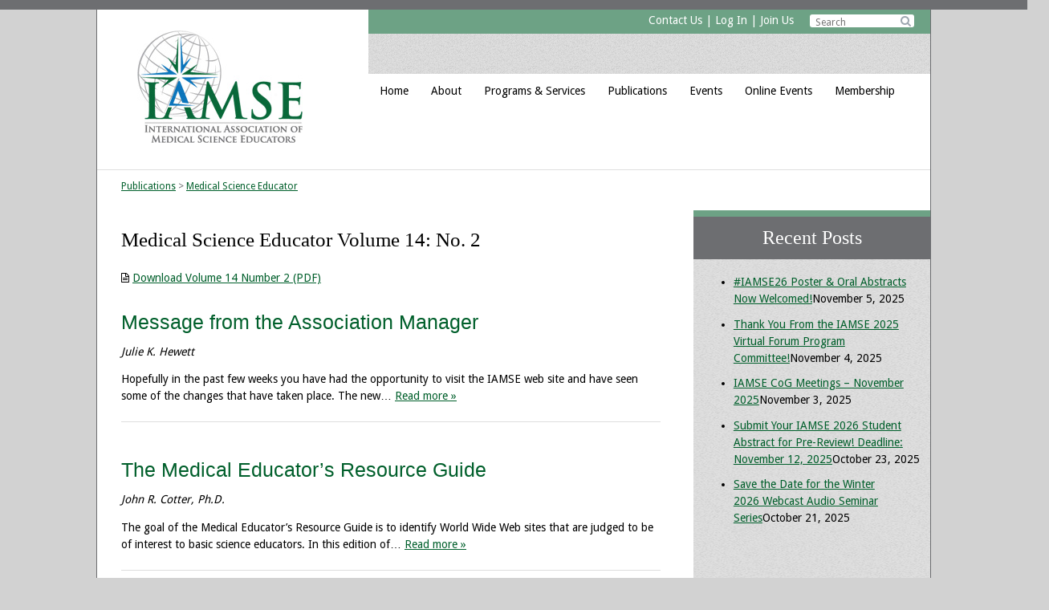

--- FILE ---
content_type: text/html; charset=UTF-8
request_url: https://www.iamse.org/volume/volume-14-no-2/
body_size: 17748
content:

<!doctype html>

<!--[if lt IE 7]><html lang="en-US" class="no-js lt-ie9 lt-ie8 lt-ie7"><![endif]-->
<!--[if (IE 7)&!(IEMobile)]><html lang="en-US" class="no-js lt-ie9 lt-ie8"><![endif]-->
<!--[if (IE 8)&!(IEMobile)]><html lang="en-US" class="no-js lt-ie9"><![endif]-->
<!--[if gt IE 8]><!--> <html lang="en-US" class="no-js"><!--<![endif]-->

	<head>
		<meta charset="utf-8">

				<meta http-equiv="X-UA-Compatible" content="IE=edge">

		

				<meta name="HandheldFriendly" content="True">
		<meta name="MobileOptimized" content="320">
		<meta name="viewport" content="width=device-width, initial-scale=1"/>

				<link rel="apple-touch-icon" href="https://www.iamse.org/wp-content/themes/IAMSE/library/images/apple-touch-icon.png">
		<link rel="icon" href="https://www.iamse.org/wp-content/themes/IAMSE/favicon.png">
		<!--[if IE]>
			<link rel="shortcut icon" href="https://www.iamse.org/wp-content/themes/IAMSE/favicon.ico">
		<![endif]-->
				<meta name="msapplication-TileColor" content="#f01d4f">
		<meta name="msapplication-TileImage" content="https://www.iamse.org/wp-content/themes/IAMSE/library/images/win8-tile-icon.png">
            <meta name="theme-color" content="#121212">

		<link rel="pingback" href="https://www.iamse.org/xmlrpc.php">

				<meta name='robots' content='index, follow, max-image-preview:large, max-snippet:-1, max-video-preview:-1' />
	<style>img:is([sizes="auto" i], [sizes^="auto," i]) { contain-intrinsic-size: 3000px 1500px }</style>
	
	<!-- This site is optimized with the Yoast SEO plugin v26.3 - https://yoast.com/wordpress/plugins/seo/ -->
	<title>Volume 14: No. 2 Archives - International Association of Medical Science Educators - IAMSE</title>
	<link rel="canonical" href="https://www.iamse.org/volume/volume-14-no-2/" />
	<meta property="og:locale" content="en_US" />
	<meta property="og:type" content="article" />
	<meta property="og:title" content="Volume 14: No. 2 Archives - International Association of Medical Science Educators - IAMSE" />
	<meta property="og:url" content="https://www.iamse.org/volume/volume-14-no-2/" />
	<meta property="og:site_name" content="International Association of Medical Science Educators - IAMSE" />
	<meta name="twitter:card" content="summary_large_image" />
	<script type="application/ld+json" class="yoast-schema-graph">{"@context":"https://schema.org","@graph":[{"@type":"CollectionPage","@id":"https://www.iamse.org/volume/volume-14-no-2/","url":"https://www.iamse.org/volume/volume-14-no-2/","name":"Volume 14: No. 2 Archives - International Association of Medical Science Educators - IAMSE","isPartOf":{"@id":"https://www.iamse.org/#website"},"breadcrumb":{"@id":"https://www.iamse.org/volume/volume-14-no-2/#breadcrumb"},"inLanguage":"en-US"},{"@type":"BreadcrumbList","@id":"https://www.iamse.org/volume/volume-14-no-2/#breadcrumb","itemListElement":[{"@type":"ListItem","position":1,"name":"Home","item":"https://www.iamse.org/"},{"@type":"ListItem","position":2,"name":"Volume 14: No. 2"}]},{"@type":"WebSite","@id":"https://www.iamse.org/#website","url":"https://www.iamse.org/","name":"International Association of Medical Science Educators - IAMSE","description":"","potentialAction":[{"@type":"SearchAction","target":{"@type":"EntryPoint","urlTemplate":"https://www.iamse.org/?s={search_term_string}"},"query-input":{"@type":"PropertyValueSpecification","valueRequired":true,"valueName":"search_term_string"}}],"inLanguage":"en-US"}]}</script>
	<!-- / Yoast SEO plugin. -->


<link rel='dns-prefetch' href='//secure.gravatar.com' />
<link rel='dns-prefetch' href='//stats.wp.com' />
<link rel='dns-prefetch' href='//fonts.googleapis.com' />
<link rel='dns-prefetch' href='//netdna.bootstrapcdn.com' />
<link rel='dns-prefetch' href='//v0.wordpress.com' />
<link rel="alternate" type="application/rss+xml" title="International Association of Medical Science Educators - IAMSE &raquo; Feed" href="https://www.iamse.org/feed/" />
<link rel="alternate" type="text/calendar" title="International Association of Medical Science Educators - IAMSE &raquo; iCal Feed" href="https://www.iamse.org/events/?ical=1" />
<link rel="alternate" type="application/rss+xml" title="International Association of Medical Science Educators - IAMSE &raquo; Volume 14: No. 2 Volume and Number Feed" href="https://www.iamse.org/volume/volume-14-no-2/feed/" />
		<!-- This site uses the Google Analytics by ExactMetrics plugin v8.9.0 - Using Analytics tracking - https://www.exactmetrics.com/ -->
							<script src="//www.googletagmanager.com/gtag/js?id=G-JRDYN2D4NT"  data-cfasync="false" data-wpfc-render="false" type="text/javascript" async></script>
			<script data-cfasync="false" data-wpfc-render="false" type="text/javascript">
				var em_version = '8.9.0';
				var em_track_user = true;
				var em_no_track_reason = '';
								var ExactMetricsDefaultLocations = {"page_location":"https:\/\/www.iamse.org\/volume\/volume-14-no-2\/"};
								if ( typeof ExactMetricsPrivacyGuardFilter === 'function' ) {
					var ExactMetricsLocations = (typeof ExactMetricsExcludeQuery === 'object') ? ExactMetricsPrivacyGuardFilter( ExactMetricsExcludeQuery ) : ExactMetricsPrivacyGuardFilter( ExactMetricsDefaultLocations );
				} else {
					var ExactMetricsLocations = (typeof ExactMetricsExcludeQuery === 'object') ? ExactMetricsExcludeQuery : ExactMetricsDefaultLocations;
				}

								var disableStrs = [
										'ga-disable-G-JRDYN2D4NT',
									];

				/* Function to detect opted out users */
				function __gtagTrackerIsOptedOut() {
					for (var index = 0; index < disableStrs.length; index++) {
						if (document.cookie.indexOf(disableStrs[index] + '=true') > -1) {
							return true;
						}
					}

					return false;
				}

				/* Disable tracking if the opt-out cookie exists. */
				if (__gtagTrackerIsOptedOut()) {
					for (var index = 0; index < disableStrs.length; index++) {
						window[disableStrs[index]] = true;
					}
				}

				/* Opt-out function */
				function __gtagTrackerOptout() {
					for (var index = 0; index < disableStrs.length; index++) {
						document.cookie = disableStrs[index] + '=true; expires=Thu, 31 Dec 2099 23:59:59 UTC; path=/';
						window[disableStrs[index]] = true;
					}
				}

				if ('undefined' === typeof gaOptout) {
					function gaOptout() {
						__gtagTrackerOptout();
					}
				}
								window.dataLayer = window.dataLayer || [];

				window.ExactMetricsDualTracker = {
					helpers: {},
					trackers: {},
				};
				if (em_track_user) {
					function __gtagDataLayer() {
						dataLayer.push(arguments);
					}

					function __gtagTracker(type, name, parameters) {
						if (!parameters) {
							parameters = {};
						}

						if (parameters.send_to) {
							__gtagDataLayer.apply(null, arguments);
							return;
						}

						if (type === 'event') {
														parameters.send_to = exactmetrics_frontend.v4_id;
							var hookName = name;
							if (typeof parameters['event_category'] !== 'undefined') {
								hookName = parameters['event_category'] + ':' + name;
							}

							if (typeof ExactMetricsDualTracker.trackers[hookName] !== 'undefined') {
								ExactMetricsDualTracker.trackers[hookName](parameters);
							} else {
								__gtagDataLayer('event', name, parameters);
							}
							
						} else {
							__gtagDataLayer.apply(null, arguments);
						}
					}

					__gtagTracker('js', new Date());
					__gtagTracker('set', {
						'developer_id.dNDMyYj': true,
											});
					if ( ExactMetricsLocations.page_location ) {
						__gtagTracker('set', ExactMetricsLocations);
					}
										__gtagTracker('config', 'G-JRDYN2D4NT', {"forceSSL":"true"} );
										window.gtag = __gtagTracker;										(function () {
						/* https://developers.google.com/analytics/devguides/collection/analyticsjs/ */
						/* ga and __gaTracker compatibility shim. */
						var noopfn = function () {
							return null;
						};
						var newtracker = function () {
							return new Tracker();
						};
						var Tracker = function () {
							return null;
						};
						var p = Tracker.prototype;
						p.get = noopfn;
						p.set = noopfn;
						p.send = function () {
							var args = Array.prototype.slice.call(arguments);
							args.unshift('send');
							__gaTracker.apply(null, args);
						};
						var __gaTracker = function () {
							var len = arguments.length;
							if (len === 0) {
								return;
							}
							var f = arguments[len - 1];
							if (typeof f !== 'object' || f === null || typeof f.hitCallback !== 'function') {
								if ('send' === arguments[0]) {
									var hitConverted, hitObject = false, action;
									if ('event' === arguments[1]) {
										if ('undefined' !== typeof arguments[3]) {
											hitObject = {
												'eventAction': arguments[3],
												'eventCategory': arguments[2],
												'eventLabel': arguments[4],
												'value': arguments[5] ? arguments[5] : 1,
											}
										}
									}
									if ('pageview' === arguments[1]) {
										if ('undefined' !== typeof arguments[2]) {
											hitObject = {
												'eventAction': 'page_view',
												'page_path': arguments[2],
											}
										}
									}
									if (typeof arguments[2] === 'object') {
										hitObject = arguments[2];
									}
									if (typeof arguments[5] === 'object') {
										Object.assign(hitObject, arguments[5]);
									}
									if ('undefined' !== typeof arguments[1].hitType) {
										hitObject = arguments[1];
										if ('pageview' === hitObject.hitType) {
											hitObject.eventAction = 'page_view';
										}
									}
									if (hitObject) {
										action = 'timing' === arguments[1].hitType ? 'timing_complete' : hitObject.eventAction;
										hitConverted = mapArgs(hitObject);
										__gtagTracker('event', action, hitConverted);
									}
								}
								return;
							}

							function mapArgs(args) {
								var arg, hit = {};
								var gaMap = {
									'eventCategory': 'event_category',
									'eventAction': 'event_action',
									'eventLabel': 'event_label',
									'eventValue': 'event_value',
									'nonInteraction': 'non_interaction',
									'timingCategory': 'event_category',
									'timingVar': 'name',
									'timingValue': 'value',
									'timingLabel': 'event_label',
									'page': 'page_path',
									'location': 'page_location',
									'title': 'page_title',
									'referrer' : 'page_referrer',
								};
								for (arg in args) {
																		if (!(!args.hasOwnProperty(arg) || !gaMap.hasOwnProperty(arg))) {
										hit[gaMap[arg]] = args[arg];
									} else {
										hit[arg] = args[arg];
									}
								}
								return hit;
							}

							try {
								f.hitCallback();
							} catch (ex) {
							}
						};
						__gaTracker.create = newtracker;
						__gaTracker.getByName = newtracker;
						__gaTracker.getAll = function () {
							return [];
						};
						__gaTracker.remove = noopfn;
						__gaTracker.loaded = true;
						window['__gaTracker'] = __gaTracker;
					})();
									} else {
										console.log("");
					(function () {
						function __gtagTracker() {
							return null;
						}

						window['__gtagTracker'] = __gtagTracker;
						window['gtag'] = __gtagTracker;
					})();
									}
			</script>
			
							<!-- / Google Analytics by ExactMetrics -->
		<script type="text/javascript">
/* <![CDATA[ */
window._wpemojiSettings = {"baseUrl":"https:\/\/s.w.org\/images\/core\/emoji\/16.0.1\/72x72\/","ext":".png","svgUrl":"https:\/\/s.w.org\/images\/core\/emoji\/16.0.1\/svg\/","svgExt":".svg","source":{"concatemoji":"https:\/\/www.iamse.org\/wp-includes\/js\/wp-emoji-release.min.js"}};
/*! This file is auto-generated */
!function(s,n){var o,i,e;function c(e){try{var t={supportTests:e,timestamp:(new Date).valueOf()};sessionStorage.setItem(o,JSON.stringify(t))}catch(e){}}function p(e,t,n){e.clearRect(0,0,e.canvas.width,e.canvas.height),e.fillText(t,0,0);var t=new Uint32Array(e.getImageData(0,0,e.canvas.width,e.canvas.height).data),a=(e.clearRect(0,0,e.canvas.width,e.canvas.height),e.fillText(n,0,0),new Uint32Array(e.getImageData(0,0,e.canvas.width,e.canvas.height).data));return t.every(function(e,t){return e===a[t]})}function u(e,t){e.clearRect(0,0,e.canvas.width,e.canvas.height),e.fillText(t,0,0);for(var n=e.getImageData(16,16,1,1),a=0;a<n.data.length;a++)if(0!==n.data[a])return!1;return!0}function f(e,t,n,a){switch(t){case"flag":return n(e,"\ud83c\udff3\ufe0f\u200d\u26a7\ufe0f","\ud83c\udff3\ufe0f\u200b\u26a7\ufe0f")?!1:!n(e,"\ud83c\udde8\ud83c\uddf6","\ud83c\udde8\u200b\ud83c\uddf6")&&!n(e,"\ud83c\udff4\udb40\udc67\udb40\udc62\udb40\udc65\udb40\udc6e\udb40\udc67\udb40\udc7f","\ud83c\udff4\u200b\udb40\udc67\u200b\udb40\udc62\u200b\udb40\udc65\u200b\udb40\udc6e\u200b\udb40\udc67\u200b\udb40\udc7f");case"emoji":return!a(e,"\ud83e\udedf")}return!1}function g(e,t,n,a){var r="undefined"!=typeof WorkerGlobalScope&&self instanceof WorkerGlobalScope?new OffscreenCanvas(300,150):s.createElement("canvas"),o=r.getContext("2d",{willReadFrequently:!0}),i=(o.textBaseline="top",o.font="600 32px Arial",{});return e.forEach(function(e){i[e]=t(o,e,n,a)}),i}function t(e){var t=s.createElement("script");t.src=e,t.defer=!0,s.head.appendChild(t)}"undefined"!=typeof Promise&&(o="wpEmojiSettingsSupports",i=["flag","emoji"],n.supports={everything:!0,everythingExceptFlag:!0},e=new Promise(function(e){s.addEventListener("DOMContentLoaded",e,{once:!0})}),new Promise(function(t){var n=function(){try{var e=JSON.parse(sessionStorage.getItem(o));if("object"==typeof e&&"number"==typeof e.timestamp&&(new Date).valueOf()<e.timestamp+604800&&"object"==typeof e.supportTests)return e.supportTests}catch(e){}return null}();if(!n){if("undefined"!=typeof Worker&&"undefined"!=typeof OffscreenCanvas&&"undefined"!=typeof URL&&URL.createObjectURL&&"undefined"!=typeof Blob)try{var e="postMessage("+g.toString()+"("+[JSON.stringify(i),f.toString(),p.toString(),u.toString()].join(",")+"));",a=new Blob([e],{type:"text/javascript"}),r=new Worker(URL.createObjectURL(a),{name:"wpTestEmojiSupports"});return void(r.onmessage=function(e){c(n=e.data),r.terminate(),t(n)})}catch(e){}c(n=g(i,f,p,u))}t(n)}).then(function(e){for(var t in e)n.supports[t]=e[t],n.supports.everything=n.supports.everything&&n.supports[t],"flag"!==t&&(n.supports.everythingExceptFlag=n.supports.everythingExceptFlag&&n.supports[t]);n.supports.everythingExceptFlag=n.supports.everythingExceptFlag&&!n.supports.flag,n.DOMReady=!1,n.readyCallback=function(){n.DOMReady=!0}}).then(function(){return e}).then(function(){var e;n.supports.everything||(n.readyCallback(),(e=n.source||{}).concatemoji?t(e.concatemoji):e.wpemoji&&e.twemoji&&(t(e.twemoji),t(e.wpemoji)))}))}((window,document),window._wpemojiSettings);
/* ]]> */
</script>
<style id='wp-emoji-styles-inline-css' type='text/css'>

	img.wp-smiley, img.emoji {
		display: inline !important;
		border: none !important;
		box-shadow: none !important;
		height: 1em !important;
		width: 1em !important;
		margin: 0 0.07em !important;
		vertical-align: -0.1em !important;
		background: none !important;
		padding: 0 !important;
	}
</style>
<link rel='stylesheet' id='wp-block-library-css' href='https://www.iamse.org/wp-includes/css/dist/block-library/style.min.css' type='text/css' media='all' />
<style id='classic-theme-styles-inline-css' type='text/css'>
/*! This file is auto-generated */
.wp-block-button__link{color:#fff;background-color:#32373c;border-radius:9999px;box-shadow:none;text-decoration:none;padding:calc(.667em + 2px) calc(1.333em + 2px);font-size:1.125em}.wp-block-file__button{background:#32373c;color:#fff;text-decoration:none}
</style>
<link rel='stylesheet' id='mediaelement-css' href='https://www.iamse.org/wp-includes/js/mediaelement/mediaelementplayer-legacy.min.css' type='text/css' media='all' />
<link rel='stylesheet' id='wp-mediaelement-css' href='https://www.iamse.org/wp-includes/js/mediaelement/wp-mediaelement.min.css' type='text/css' media='all' />
<style id='jetpack-sharing-buttons-style-inline-css' type='text/css'>
.jetpack-sharing-buttons__services-list{display:flex;flex-direction:row;flex-wrap:wrap;gap:0;list-style-type:none;margin:5px;padding:0}.jetpack-sharing-buttons__services-list.has-small-icon-size{font-size:12px}.jetpack-sharing-buttons__services-list.has-normal-icon-size{font-size:16px}.jetpack-sharing-buttons__services-list.has-large-icon-size{font-size:24px}.jetpack-sharing-buttons__services-list.has-huge-icon-size{font-size:36px}@media print{.jetpack-sharing-buttons__services-list{display:none!important}}.editor-styles-wrapper .wp-block-jetpack-sharing-buttons{gap:0;padding-inline-start:0}ul.jetpack-sharing-buttons__services-list.has-background{padding:1.25em 2.375em}
</style>
<style id='global-styles-inline-css' type='text/css'>
:root{--wp--preset--aspect-ratio--square: 1;--wp--preset--aspect-ratio--4-3: 4/3;--wp--preset--aspect-ratio--3-4: 3/4;--wp--preset--aspect-ratio--3-2: 3/2;--wp--preset--aspect-ratio--2-3: 2/3;--wp--preset--aspect-ratio--16-9: 16/9;--wp--preset--aspect-ratio--9-16: 9/16;--wp--preset--color--black: #000000;--wp--preset--color--cyan-bluish-gray: #abb8c3;--wp--preset--color--white: #ffffff;--wp--preset--color--pale-pink: #f78da7;--wp--preset--color--vivid-red: #cf2e2e;--wp--preset--color--luminous-vivid-orange: #ff6900;--wp--preset--color--luminous-vivid-amber: #fcb900;--wp--preset--color--light-green-cyan: #7bdcb5;--wp--preset--color--vivid-green-cyan: #00d084;--wp--preset--color--pale-cyan-blue: #8ed1fc;--wp--preset--color--vivid-cyan-blue: #0693e3;--wp--preset--color--vivid-purple: #9b51e0;--wp--preset--gradient--vivid-cyan-blue-to-vivid-purple: linear-gradient(135deg,rgba(6,147,227,1) 0%,rgb(155,81,224) 100%);--wp--preset--gradient--light-green-cyan-to-vivid-green-cyan: linear-gradient(135deg,rgb(122,220,180) 0%,rgb(0,208,130) 100%);--wp--preset--gradient--luminous-vivid-amber-to-luminous-vivid-orange: linear-gradient(135deg,rgba(252,185,0,1) 0%,rgba(255,105,0,1) 100%);--wp--preset--gradient--luminous-vivid-orange-to-vivid-red: linear-gradient(135deg,rgba(255,105,0,1) 0%,rgb(207,46,46) 100%);--wp--preset--gradient--very-light-gray-to-cyan-bluish-gray: linear-gradient(135deg,rgb(238,238,238) 0%,rgb(169,184,195) 100%);--wp--preset--gradient--cool-to-warm-spectrum: linear-gradient(135deg,rgb(74,234,220) 0%,rgb(151,120,209) 20%,rgb(207,42,186) 40%,rgb(238,44,130) 60%,rgb(251,105,98) 80%,rgb(254,248,76) 100%);--wp--preset--gradient--blush-light-purple: linear-gradient(135deg,rgb(255,206,236) 0%,rgb(152,150,240) 100%);--wp--preset--gradient--blush-bordeaux: linear-gradient(135deg,rgb(254,205,165) 0%,rgb(254,45,45) 50%,rgb(107,0,62) 100%);--wp--preset--gradient--luminous-dusk: linear-gradient(135deg,rgb(255,203,112) 0%,rgb(199,81,192) 50%,rgb(65,88,208) 100%);--wp--preset--gradient--pale-ocean: linear-gradient(135deg,rgb(255,245,203) 0%,rgb(182,227,212) 50%,rgb(51,167,181) 100%);--wp--preset--gradient--electric-grass: linear-gradient(135deg,rgb(202,248,128) 0%,rgb(113,206,126) 100%);--wp--preset--gradient--midnight: linear-gradient(135deg,rgb(2,3,129) 0%,rgb(40,116,252) 100%);--wp--preset--font-size--small: 13px;--wp--preset--font-size--medium: 20px;--wp--preset--font-size--large: 36px;--wp--preset--font-size--x-large: 42px;--wp--preset--spacing--20: 0.44rem;--wp--preset--spacing--30: 0.67rem;--wp--preset--spacing--40: 1rem;--wp--preset--spacing--50: 1.5rem;--wp--preset--spacing--60: 2.25rem;--wp--preset--spacing--70: 3.38rem;--wp--preset--spacing--80: 5.06rem;--wp--preset--shadow--natural: 6px 6px 9px rgba(0, 0, 0, 0.2);--wp--preset--shadow--deep: 12px 12px 50px rgba(0, 0, 0, 0.4);--wp--preset--shadow--sharp: 6px 6px 0px rgba(0, 0, 0, 0.2);--wp--preset--shadow--outlined: 6px 6px 0px -3px rgba(255, 255, 255, 1), 6px 6px rgba(0, 0, 0, 1);--wp--preset--shadow--crisp: 6px 6px 0px rgba(0, 0, 0, 1);}:where(.is-layout-flex){gap: 0.5em;}:where(.is-layout-grid){gap: 0.5em;}body .is-layout-flex{display: flex;}.is-layout-flex{flex-wrap: wrap;align-items: center;}.is-layout-flex > :is(*, div){margin: 0;}body .is-layout-grid{display: grid;}.is-layout-grid > :is(*, div){margin: 0;}:where(.wp-block-columns.is-layout-flex){gap: 2em;}:where(.wp-block-columns.is-layout-grid){gap: 2em;}:where(.wp-block-post-template.is-layout-flex){gap: 1.25em;}:where(.wp-block-post-template.is-layout-grid){gap: 1.25em;}.has-black-color{color: var(--wp--preset--color--black) !important;}.has-cyan-bluish-gray-color{color: var(--wp--preset--color--cyan-bluish-gray) !important;}.has-white-color{color: var(--wp--preset--color--white) !important;}.has-pale-pink-color{color: var(--wp--preset--color--pale-pink) !important;}.has-vivid-red-color{color: var(--wp--preset--color--vivid-red) !important;}.has-luminous-vivid-orange-color{color: var(--wp--preset--color--luminous-vivid-orange) !important;}.has-luminous-vivid-amber-color{color: var(--wp--preset--color--luminous-vivid-amber) !important;}.has-light-green-cyan-color{color: var(--wp--preset--color--light-green-cyan) !important;}.has-vivid-green-cyan-color{color: var(--wp--preset--color--vivid-green-cyan) !important;}.has-pale-cyan-blue-color{color: var(--wp--preset--color--pale-cyan-blue) !important;}.has-vivid-cyan-blue-color{color: var(--wp--preset--color--vivid-cyan-blue) !important;}.has-vivid-purple-color{color: var(--wp--preset--color--vivid-purple) !important;}.has-black-background-color{background-color: var(--wp--preset--color--black) !important;}.has-cyan-bluish-gray-background-color{background-color: var(--wp--preset--color--cyan-bluish-gray) !important;}.has-white-background-color{background-color: var(--wp--preset--color--white) !important;}.has-pale-pink-background-color{background-color: var(--wp--preset--color--pale-pink) !important;}.has-vivid-red-background-color{background-color: var(--wp--preset--color--vivid-red) !important;}.has-luminous-vivid-orange-background-color{background-color: var(--wp--preset--color--luminous-vivid-orange) !important;}.has-luminous-vivid-amber-background-color{background-color: var(--wp--preset--color--luminous-vivid-amber) !important;}.has-light-green-cyan-background-color{background-color: var(--wp--preset--color--light-green-cyan) !important;}.has-vivid-green-cyan-background-color{background-color: var(--wp--preset--color--vivid-green-cyan) !important;}.has-pale-cyan-blue-background-color{background-color: var(--wp--preset--color--pale-cyan-blue) !important;}.has-vivid-cyan-blue-background-color{background-color: var(--wp--preset--color--vivid-cyan-blue) !important;}.has-vivid-purple-background-color{background-color: var(--wp--preset--color--vivid-purple) !important;}.has-black-border-color{border-color: var(--wp--preset--color--black) !important;}.has-cyan-bluish-gray-border-color{border-color: var(--wp--preset--color--cyan-bluish-gray) !important;}.has-white-border-color{border-color: var(--wp--preset--color--white) !important;}.has-pale-pink-border-color{border-color: var(--wp--preset--color--pale-pink) !important;}.has-vivid-red-border-color{border-color: var(--wp--preset--color--vivid-red) !important;}.has-luminous-vivid-orange-border-color{border-color: var(--wp--preset--color--luminous-vivid-orange) !important;}.has-luminous-vivid-amber-border-color{border-color: var(--wp--preset--color--luminous-vivid-amber) !important;}.has-light-green-cyan-border-color{border-color: var(--wp--preset--color--light-green-cyan) !important;}.has-vivid-green-cyan-border-color{border-color: var(--wp--preset--color--vivid-green-cyan) !important;}.has-pale-cyan-blue-border-color{border-color: var(--wp--preset--color--pale-cyan-blue) !important;}.has-vivid-cyan-blue-border-color{border-color: var(--wp--preset--color--vivid-cyan-blue) !important;}.has-vivid-purple-border-color{border-color: var(--wp--preset--color--vivid-purple) !important;}.has-vivid-cyan-blue-to-vivid-purple-gradient-background{background: var(--wp--preset--gradient--vivid-cyan-blue-to-vivid-purple) !important;}.has-light-green-cyan-to-vivid-green-cyan-gradient-background{background: var(--wp--preset--gradient--light-green-cyan-to-vivid-green-cyan) !important;}.has-luminous-vivid-amber-to-luminous-vivid-orange-gradient-background{background: var(--wp--preset--gradient--luminous-vivid-amber-to-luminous-vivid-orange) !important;}.has-luminous-vivid-orange-to-vivid-red-gradient-background{background: var(--wp--preset--gradient--luminous-vivid-orange-to-vivid-red) !important;}.has-very-light-gray-to-cyan-bluish-gray-gradient-background{background: var(--wp--preset--gradient--very-light-gray-to-cyan-bluish-gray) !important;}.has-cool-to-warm-spectrum-gradient-background{background: var(--wp--preset--gradient--cool-to-warm-spectrum) !important;}.has-blush-light-purple-gradient-background{background: var(--wp--preset--gradient--blush-light-purple) !important;}.has-blush-bordeaux-gradient-background{background: var(--wp--preset--gradient--blush-bordeaux) !important;}.has-luminous-dusk-gradient-background{background: var(--wp--preset--gradient--luminous-dusk) !important;}.has-pale-ocean-gradient-background{background: var(--wp--preset--gradient--pale-ocean) !important;}.has-electric-grass-gradient-background{background: var(--wp--preset--gradient--electric-grass) !important;}.has-midnight-gradient-background{background: var(--wp--preset--gradient--midnight) !important;}.has-small-font-size{font-size: var(--wp--preset--font-size--small) !important;}.has-medium-font-size{font-size: var(--wp--preset--font-size--medium) !important;}.has-large-font-size{font-size: var(--wp--preset--font-size--large) !important;}.has-x-large-font-size{font-size: var(--wp--preset--font-size--x-large) !important;}
:where(.wp-block-post-template.is-layout-flex){gap: 1.25em;}:where(.wp-block-post-template.is-layout-grid){gap: 1.25em;}
:where(.wp-block-columns.is-layout-flex){gap: 2em;}:where(.wp-block-columns.is-layout-grid){gap: 2em;}
:root :where(.wp-block-pullquote){font-size: 1.5em;line-height: 1.6;}
</style>
<link rel='stylesheet' id='tribe-events-v2-single-skeleton-css' href='https://www.iamse.org/wp-content/plugins/the-events-calendar/build/css/tribe-events-single-skeleton.css' type='text/css' media='all' />
<link rel='stylesheet' id='tribe-events-v2-single-skeleton-full-css' href='https://www.iamse.org/wp-content/plugins/the-events-calendar/build/css/tribe-events-single-full.css' type='text/css' media='all' />
<link rel='stylesheet' id='tec-events-elementor-widgets-base-styles-css' href='https://www.iamse.org/wp-content/plugins/the-events-calendar/build/css/integrations/plugins/elementor/widgets/widget-base.css' type='text/css' media='all' />
<link rel='stylesheet' id='googleFonts-css' href='http://fonts.googleapis.com/css?family=Droid+Sans%3A400%2C700%2C400italic%2C700italic' type='text/css' media='all' />
<link rel='stylesheet' id='prefix-font-awesome-css' href='//netdna.bootstrapcdn.com/font-awesome/4.0.3/css/font-awesome.min.css' type='text/css' media='all' />
<link rel='stylesheet' id='bones-stylesheet-css' href='https://www.iamse.org/wp-content/themes/IAMSE/library/css/style.css' type='text/css' media='all' />
<!--[if lt IE 9]>
<link rel='stylesheet' id='bones-ie-only-css' href='https://www.iamse.org/wp-content/themes/IAMSE/library/css/ie.css' type='text/css' media='all' />
<![endif]-->
<link rel='stylesheet' id='responsive-nav-css' href='https://www.iamse.org/wp-content/themes/IAMSE/library/css/responsive-nav.css' type='text/css' media='all' />
<script type="text/javascript" src="https://www.iamse.org/wp-content/plugins/google-analytics-dashboard-for-wp/assets/js/frontend-gtag.min.js" id="exactmetrics-frontend-script-js" async="async" data-wp-strategy="async"></script>
<script data-cfasync="false" data-wpfc-render="false" type="text/javascript" id='exactmetrics-frontend-script-js-extra'>/* <![CDATA[ */
var exactmetrics_frontend = {"js_events_tracking":"true","download_extensions":"zip,mp3,mpeg,pdf,docx,pptx,xlsx,rar","inbound_paths":"[{\"path\":\"\\\/go\\\/\",\"label\":\"affiliate\"},{\"path\":\"\\\/recommend\\\/\",\"label\":\"affiliate\"}]","home_url":"https:\/\/www.iamse.org","hash_tracking":"false","v4_id":"G-JRDYN2D4NT"};/* ]]> */
</script>
<script type="text/javascript" src="https://www.iamse.org/wp-content/themes/IAMSE/library/js/libs/modernizr.custom.min.js" id="bones-modernizr-js"></script>
<script type="text/javascript" src="https://www.iamse.org/wp-includes/js/jquery/jquery.min.js" id="jquery-core-js"></script>
<script type="text/javascript" src="https://www.iamse.org/wp-includes/js/jquery/jquery-migrate.min.js" id="jquery-migrate-js"></script>
<script type="text/javascript" src="https://www.iamse.org/wp-content/themes/IAMSE/library/js/min/responsive-nav.min.js" id="responsivenav-js-js"></script>
<link rel="https://api.w.org/" href="https://www.iamse.org/wp-json/" /><meta name="tec-api-version" content="v1"><meta name="tec-api-origin" content="https://www.iamse.org"><link rel="alternate" href="https://www.iamse.org/wp-json/tribe/events/v1/" />	<style>img#wpstats{display:none}</style>
		<meta name="generator" content="Elementor 3.32.5; features: e_font_icon_svg, additional_custom_breakpoints; settings: css_print_method-external, google_font-enabled, font_display-swap">
			<style>
				.e-con.e-parent:nth-of-type(n+4):not(.e-lazyloaded):not(.e-no-lazyload),
				.e-con.e-parent:nth-of-type(n+4):not(.e-lazyloaded):not(.e-no-lazyload) * {
					background-image: none !important;
				}
				@media screen and (max-height: 1024px) {
					.e-con.e-parent:nth-of-type(n+3):not(.e-lazyloaded):not(.e-no-lazyload),
					.e-con.e-parent:nth-of-type(n+3):not(.e-lazyloaded):not(.e-no-lazyload) * {
						background-image: none !important;
					}
				}
				@media screen and (max-height: 640px) {
					.e-con.e-parent:nth-of-type(n+2):not(.e-lazyloaded):not(.e-no-lazyload),
					.e-con.e-parent:nth-of-type(n+2):not(.e-lazyloaded):not(.e-no-lazyload) * {
						background-image: none !important;
					}
				}
			</style>
					<style type="text/css" id="wp-custom-css">
			/*
Welcome to Custom CSS!

To learn how this works, see http://wp.me/PEmnE-Bt
*/
a.medbutton.blue {
	text-align: left;
}		</style>
				
				
	</head>

	<body class="archive tax-volume term-volume-14-no-2 term-57 wp-theme-IAMSE tribe-no-js elementor-default elementor-kit-11102" itemscope itemtype="http://schema.org/WebPage">

		<div id="container">

			<header class="header" role="banner" itemscope itemtype="http://schema.org/WPHeader">

				<div id="inner-header" class="wrap cf">

										<a href="https://www.iamse.org" rel="nofollow"><p id="logo" class="h1" itemscope itemtype="http://schema.org/Organization"></p></a>
					

										

					<nav role="navigation" itemscope itemtype="http://schema.org/SiteNavigationElement">
						<div id="topgreenbar">
							<div id="search-2" class="widget widget_search"><form role="search" method="get" id="searchform" class="searchform" action="https://www.iamse.org/">
    <div>
        <label for="s" class="screen-reader-text">Search for:</label>
        <div class="icon-search">&#xf002;</div>
    	<input type="text" value="" name="s" id="s" placeholder="Search"/>
    </div>
</form>
</div><div id="wysiwyg_widgets_widget-6" class="widget widget_wysiwyg_widgets_widget"><!-- Widget by WYSIWYG Widgets v2.3.10 - https://wordpress.org/plugins/wysiwyg-widgets/ --><p><a href="http://www.iamse.org/contact-us/">Contact Us</a> | <a href="http://iamse.site-ym.com/login.aspx" target="_blank">Log In</a> | <a href="https://iamse.site-ym.com/general/register_member_type.asp?" target="_blank">Join Us</a></p>
<!-- / WYSIWYG Widgets --></div>						</div>
						<div id="topgraybar">
						</div>
						<div id="menutoggle" class="fa fa-bars"></div>
						<ul id="menu-main-menu" class="nav top-nav cf nav-collapse"><li id="menu-item-32" class="menu-item menu-item-type-post_type menu-item-object-page menu-item-home menu-item-32"><a href="https://www.iamse.org/">Home</a></li>
<li id="menu-item-5" class="menu-item menu-item-type-custom menu-item-object-custom menu-item-has-children menu-item-5"><a href="#">About</a>
<ul class="sub-menu">
	<li id="menu-item-16" class="menu-item menu-item-type-post_type menu-item-object-page menu-item-16"><a href="https://www.iamse.org/vision/">Vision</a></li>
	<li id="menu-item-31" class="menu-item menu-item-type-post_type menu-item-object-page menu-item-31"><a href="https://www.iamse.org/history/">History</a></li>
	<li id="menu-item-30" class="menu-item menu-item-type-post_type menu-item-object-page menu-item-has-children menu-item-30"><a href="https://www.iamse.org/board-of-directors/">Board of Directors</a>
	<ul class="sub-menu">
		<li id="menu-item-3171" class="menu-item menu-item-type-post_type menu-item-object-page menu-item-3171"><a href="https://www.iamse.org/board-of-directors/past-presidents/">Past Presidents</a></li>
	</ul>
</li>
	<li id="menu-item-29" class="menu-item menu-item-type-post_type menu-item-object-page menu-item-29"><a href="https://www.iamse.org/administrative-committees/">Administrative Committees</a></li>
	<li id="menu-item-10059" class="menu-item menu-item-type-post_type menu-item-object-page menu-item-10059"><a href="https://www.iamse.org/iamse-cog/">IAMSE Communities of Growth (CoG)</a></li>
	<li id="menu-item-28" class="menu-item menu-item-type-post_type menu-item-object-page menu-item-28"><a href="https://www.iamse.org/bylaws/">Bylaws</a></li>
	<li id="menu-item-2412" class="menu-item menu-item-type-taxonomy menu-item-object-category menu-item-2412"><a href="https://www.iamse.org/category/news/">News</a></li>
	<li id="menu-item-50" class="menu-item menu-item-type-custom menu-item-object-custom menu-item-has-children menu-item-50"><a href="#">Connect</a>
	<ul class="sub-menu">
		<li id="menu-item-98" class="menu-item menu-item-type-post_type menu-item-object-page menu-item-98"><a href="https://www.iamse.org/contact-us/">Contact Us</a></li>
		<li id="menu-item-2770" class="menu-item menu-item-type-custom menu-item-object-custom menu-item-2770"><a href="http://iamse.site-ym.com/donations/">Make a Donation</a></li>
	</ul>
</li>
</ul>
</li>
<li id="menu-item-41" class="menu-item menu-item-type-custom menu-item-object-custom menu-item-has-children menu-item-41"><a href="#">Programs &#038; Services</a>
<ul class="sub-menu">
	<li id="menu-item-10094" class="menu-item menu-item-type-post_type menu-item-object-page menu-item-10094"><a href="https://www.iamse.org/foundations-of-health-professions-education-course/">Foundations of Health Professions Education Course</a></li>
	<li id="menu-item-45" class="menu-item menu-item-type-post_type menu-item-object-page menu-item-45"><a href="https://www.iamse.org/fellowship-program/">Fellowship Program</a></li>
	<li id="menu-item-9309" class="menu-item menu-item-type-post_type menu-item-object-page menu-item-9309"><a href="https://www.iamse.org/iamse-m-reach-program/">IAMSE IM-REACH Program</a></li>
	<li id="menu-item-8196" class="menu-item menu-item-type-post_type menu-item-object-page menu-item-8196"><a href="https://www.iamse.org/iamse-ambassador-program/">IAMSE Ambassador Program</a></li>
	<li id="menu-item-11495" class="menu-item menu-item-type-custom menu-item-object-custom menu-item-11495"><a href="https://www.iamse.org/iamse-awards-2/">IAMSE Awards</a></li>
	<li id="menu-item-43" class="menu-item menu-item-type-post_type menu-item-object-page menu-item-has-children menu-item-43"><a href="https://www.iamse.org/iamse-grants/">IAMSE Grants</a>
	<ul class="sub-menu">
		<li id="menu-item-9417" class="menu-item menu-item-type-custom menu-item-object-custom menu-item-9417"><a href="http://www.iamse.org/recent-projects/">Recent Projects</a></li>
	</ul>
</li>
	<li id="menu-item-8079" class="menu-item menu-item-type-post_type menu-item-object-page menu-item-8079"><a href="https://www.iamse.org/iamse-scholarrx-curriculum-development-grants/">IAMSE-ScholarRx Curriculum Development Grants</a></li>
	<li id="menu-item-4642" class="menu-item menu-item-type-post_type menu-item-object-page menu-item-4642"><a href="https://www.iamse.org/iamse-educational-research-grant-program-students/">Student Research Grants</a></li>
</ul>
</li>
<li id="menu-item-48" class="menu-item menu-item-type-custom menu-item-object-custom menu-item-has-children menu-item-48"><a href="#">Publications</a>
<ul class="sub-menu">
	<li id="menu-item-105" class="menu-item menu-item-type-post_type menu-item-object-page menu-item-105"><a href="https://www.iamse.org/medical-science-educator/">Medical Science Educator</a></li>
	<li id="menu-item-104" class="menu-item menu-item-type-post_type menu-item-object-page menu-item-104"><a href="https://www.iamse.org/manuals/">Manuals</a></li>
	<li id="menu-item-11016" class="menu-item menu-item-type-post_type menu-item-object-page menu-item-11016"><a href="https://www.iamse.org/iamse-toolkits/">IAMSE Toolkits</a></li>
</ul>
</li>
<li id="menu-item-49" class="menu-item menu-item-type-custom menu-item-object-custom menu-item-has-children menu-item-49"><a href="#">Events</a>
<ul class="sub-menu">
	<li id="menu-item-2824" class="menu-item menu-item-type-post_type menu-item-object-page menu-item-2824"><a href="https://www.iamse.org/annual-conference/">Annual Conferences</a></li>
	<li id="menu-item-6053" class="menu-item menu-item-type-custom menu-item-object-custom menu-item-6053"><a href="https://iamse.site-ym.com/page/geninfo">Conference Session Types</a></li>
	<li id="menu-item-3214" class="menu-item menu-item-type-post_type menu-item-object-page menu-item-3214"><a href="https://www.iamse.org/events-of-interest/">Events of Interest</a></li>
</ul>
</li>
<li id="menu-item-7254" class="menu-item menu-item-type-custom menu-item-object-custom menu-item-has-children menu-item-7254"><a href="#">Online Events</a>
<ul class="sub-menu">
	<li id="menu-item-11292" class="menu-item menu-item-type-post_type menu-item-object-page menu-item-has-children menu-item-11292"><a href="https://www.iamse.org/iamse-virtual-forum/">IAMSE Virtual Forum</a>
	<ul class="sub-menu">
		<li id="menu-item-11293" class="menu-item menu-item-type-post_type menu-item-object-post menu-item-11293"><a href="https://www.iamse.org/iamse-2025-virtual-forum-information/">IAMSE 2025 Virtual Forum Information</a></li>
		<li id="menu-item-11294" class="menu-item menu-item-type-post_type menu-item-object-post menu-item-11294"><a href="https://www.iamse.org/iamse-2024-virtual-forum-information/">IAMSE 2024 Virtual Forum Information</a></li>
		<li id="menu-item-11295" class="menu-item menu-item-type-post_type menu-item-object-post menu-item-11295"><a href="https://www.iamse.org/iamse-2023-virtual-forum-information/">IAMSE 2023 Virtual Forum Information</a></li>
		<li id="menu-item-11296" class="menu-item menu-item-type-post_type menu-item-object-post menu-item-11296"><a href="https://www.iamse.org/iamse-2022-virtual-forum-information/">IAMSE 2022 Virtual Forum Information</a></li>
	</ul>
</li>
	<li id="menu-item-100" class="menu-item menu-item-type-post_type menu-item-object-page menu-item-has-children menu-item-100"><a href="https://www.iamse.org/web-seminars/">Webcast Audio Seminar (WAS)</a>
	<ul class="sub-menu">
		<li id="menu-item-2399" class="menu-item menu-item-type-post_type menu-item-object-page menu-item-2399"><a href="https://www.iamse.org/web-seminars/about-iamse-audio-seminars/">About IAMSE Audio Seminars</a></li>
		<li id="menu-item-2405" class="menu-item menu-item-type-post_type menu-item-object-page menu-item-2405"><a href="https://www.iamse.org/web-seminars/getting-the-most-from-an-iamse-webcast-audio-seminar/">Getting the Most From an IAMSE Webcast Audio Seminar</a></li>
	</ul>
</li>
	<li id="menu-item-6857" class="menu-item menu-item-type-post_type menu-item-object-post menu-item-6857"><a href="https://www.iamse.org/iamse-cafe-archives/">#IAMSECafe Archives</a></li>
</ul>
</li>
<li id="menu-item-47" class="menu-item menu-item-type-custom menu-item-object-custom menu-item-has-children menu-item-47"><a href="#">Membership</a>
<ul class="sub-menu">
	<li id="menu-item-77" class="menu-item menu-item-type-post_type menu-item-object-page menu-item-77"><a href="https://www.iamse.org/benefits-services/">Benefits &amp; Services</a></li>
	<li id="menu-item-7797" class="menu-item menu-item-type-post_type menu-item-object-page menu-item-7797"><a href="https://www.iamse.org/iamse-students/">IAMSE Students</a></li>
	<li id="menu-item-71" class="menu-item menu-item-type-post_type menu-item-object-page menu-item-71"><a href="https://www.iamse.org/affiliate-organizations/">Affiliate Organizations</a></li>
	<li id="menu-item-2556" class="menu-item menu-item-type-taxonomy menu-item-object-category menu-item-2556"><a href="https://www.iamse.org/category/featured-member/">Featured Members</a></li>
	<li id="menu-item-3941" class="menu-item menu-item-type-post_type menu-item-object-page menu-item-3941"><a href="https://www.iamse.org/resources/">Resources</a></li>
</ul>
</li>
</ul>
					</nav>

				</div>

			</header>

			<div id="content">

				<div id="inner-content" class="wrap cf">

						<main id="main" class="m-all t-2of3 d-5of7 cf" role="main" itemscope itemprop="mainContentOfPage" itemtype="http://schema.org/Blog">
							<p class="menu-breadcrumb"><span prefix="v: http://rdf.data-vocabulary.org/#"><span typeof="v:Breadcrumb"><a href="#">Publications</a></span><span class="sep"> &gt; </span><span typeof="v:Breadcrumb"><a href="/medical-science-educator/">Medical Science Educator</a></span></span></p>
							<section class="entry-content cf">

								<h1 class="archive-title h2"><span>Medical Science Educator</span> Volume 14: No. 2</h1>

																
							</section>
							
							<article id="post-2374" class="cf post-2374 mse-journal-file type-mse-journal-file status-publish hentry volume-volume-14-no-2" role="article">
								<div class="entry-content"><span class="fa fa-file-text-o"></span> <a href="http://www.iamse.org/wp-content/uploads/2015/08/14-2-Complete.pdf" title="Download Volume 14 Number 2 (PDF)">Download Volume 14 Number 2 (PDF)</a></div>
							</article>

							
							<article id="post-1915" class="cf post-1915 mse-article type-mse-article status-publish hentry volume-volume-14-no-2" role="article">
								
								<header class="article-header">

									<h3 class="h2"><a href="https://www.iamse.org/mse-article/message-from-the-association-manager/" rel="bookmark" title="Message from the Association Manager">Message from the Association Manager</a></h3>
									<em>Julie K. Hewett</em>
								</header>

								<section class="entry-content">
									<p>Hopefully in the past few weeks you have had the opportunity to visit the IAMSE web site and have seen some of the changes that have taken place. The new&#8230;  <a class="excerpt-read-more" href="https://www.iamse.org/mse-article/message-from-the-association-manager/" title="Read Message from the Association Manager">Read more &raquo;</a></p>

								</section>
								<footer class="article-footer">
								</footer>
								
							</article>

							
							<article id="post-1916" class="cf post-1916 mse-article type-mse-article status-publish hentry volume-volume-14-no-2" role="article">
								
								<header class="article-header">

									<h3 class="h2"><a href="https://www.iamse.org/mse-article/the-medical-educators-resource-guide-7/" rel="bookmark" title="The Medical Educator&#8217;s Resource Guide">The Medical Educator&#8217;s Resource Guide</a></h3>
									<em>John R. Cotter, Ph.D.</em>
								</header>

								<section class="entry-content">
									<p>The goal of the Medical Educator&#8217;s Resource Guide is to identify World Wide Web sites that are judged to be of interest to basic science educators. In this edition of&#8230;  <a class="excerpt-read-more" href="https://www.iamse.org/mse-article/the-medical-educators-resource-guide-7/" title="Read The Medical Educator&#8217;s Resource Guide">Read more &raquo;</a></p>

								</section>
								<footer class="article-footer">
								</footer>
								
							</article>

							
							<article id="post-1946" class="cf post-1946 mse-article type-mse-article status-publish hentry volume-volume-14-no-2" role="article">
								
								<header class="article-header">

									<h3 class="h2"><a href="https://www.iamse.org/mse-article/medical-students-performance-in-the-iv-year-exit-exam-effect-of-clinical-reasoning-exercises-self-observation-on-tape-and-faculty-feedback-on-clinical-skills/" rel="bookmark" title="Medical Students&#8217; Performance in the IV Year Exit Exam:  Effect of Clinical Reasoning Exercises, Self-Observation on Tape, and Faculty Feedback on Clinical Skills">Medical Students&#8217; Performance in the IV Year Exit Exam:  Effect of Clinical Reasoning Exercises, Self-Observation on Tape, and Faculty Feedback on Clinical Skills</a></h3>
									<em>Fabrizia Faustinella, M.D., Ph.D., Philip R. Orlander, M.D., Laura A. Colletti, M.D., Harinder S. Juneja, M.D., and Linda C. Perkowski, Ph.D.</em>
								</header>

								<section class="entry-content">
									<p><b>ABSTRACT</b></p>
<p>The Clinical Performance Examination (CPeX) is administered at the end of the IV year required Internal Medicine Clerkship.  The exam consists of eight standardized patient encounters, during which the students are required to perform a focused history and physical exam based on the patient presenting complaint.  A remediation plan consisting of the following steps was developed for students who fail the exam:</p>
<blockquote><p><u><b>Step I:</b>  Students&#8217; performance review.</u><br /><u><b>Step II:</b>  Clinical reasoning exercise assignment. </u><br /><u><b>Step III:</b>  Formative feedback session  with self-observation on videotape.</u><br /><u><b>Step IV:</b>  Additional faculty-guided clinical reasoning exercise.</u></p></blockquote>
<p>During the academic year 2002-03, 21 students out of 191 (11%) failed the initial CPeX.  The students who failed went through the remediation process and retook the exam.  The post-remediation exam scores show significant improvement in both history and physical examination skills.  We conclude that:  clinical reasoning exercises help students understand how to choose the most important components of the history and physical exam to best delineate the patient&#8217;s problem and to develop a differential diagnosis; self observation on tape helps the student to gain an awareness of their deficiencies and to focus on their own areas of weakness; and formative feedback plays a central role in aiding students to improve their performance, as widely supported by the literature.</p>

								</section>
								<footer class="article-footer">
								</footer>
								
							</article>

							
							<article id="post-1947" class="cf post-1947 mse-article type-mse-article status-publish hentry volume-volume-14-no-2" role="article">
								
								<header class="article-header">

									<h3 class="h2"><a href="https://www.iamse.org/mse-article/a-cross-institutional-partnership-for-teaching-and-learning-pharmacology/" rel="bookmark" title="A Cross-Institutional Partnership for Teaching and Learning Pharmacology">A Cross-Institutional Partnership for Teaching and Learning Pharmacology</a></h3>
									<em>Susan J. Pasquale, Ph.D.<sup>1</sup>, Alice Gardner, Ph.D.<sup>2</sup> and John R. McCullough, Ph.D.<sup>3</sup></em>
								</header>

								<section class="entry-content">
									<p><b>ABSTRACT</b></p>
<p>The focus of this paper is the development of a multi-layered teaching and learning partnership between a school of medicine and school of pharmacy, designed to introduce interprofessional teaching and learning in the medical school??bf?s pharmacology course. It features the process of building an alliance between a medical school and school of pharmacy, which includes the students, faculty and administrators of each organization as key participants. The paper emphasizes that the strategies used to move forward with the partnership were key to facilitating effective change, and highlights the benefits of the multi-layered cross-institutional partnership.  The authors also highlight what they found most applicable and useful from the organizational change literature in the development of the partnership.  This paper provides faculty with an opportunity to recognize challenges and successes for building new and valuable partnerships for their courses and organizations, and an approach to developing partnerships that optimize teaching and learning in the basic sciences. </p>

								</section>
								<footer class="article-footer">
								</footer>
								
							</article>

							
							<article id="post-1948" class="cf post-1948 mse-article type-mse-article status-publish hentry volume-volume-14-no-2" role="article">
								
								<header class="article-header">

									<h3 class="h2"><a href="https://www.iamse.org/mse-article/the-comparison-of-ospe-with-conventional-physiology-practical-assessment/" rel="bookmark" title="The Comparison of OSPE With Conventional Physiology Practical Assessment">The Comparison of OSPE With Conventional Physiology Practical Assessment</a></h3>
									<em>Aarti Sood Mahajan, M.B.B.S, M.D.<sup>1</sup>, Nilima Shankar, M.B.B.S, M.D.<sup>2</sup>, O.P.Tandon, M.B.B.S, M.D, M.N.A.M.S, F.A.M.S.<sup>2</sup></em>
								</header>

								<section class="entry-content">
									<p><b>ABSTRACT</b></p>
<p>The Objective Structured Practical Examination (OSPE) is a new concept in practical assessment of physiology in our country. It is a modified form of Objective Structured Clinical Examination (OSCE) but is used for evaluation of pre and paraclinical subjects. Although theoretically known, very few medical colleges have incorporated OSPE as an assessment tool in the curriculum of first year medical students. We wanted to compare the marks obtained in OSPE and the other conventional methods. The OSPE marks showed similarity with clinical examination and were different from marks of other experimental procedures like graph and chart. A similar result was found in two examinations. We conclude that OSPE can replace the existing pattern of clinical examination. To replace others it would require an elaborate and structured OSPE bank. Presently, it can supplement but not replace the conventional methods. Any change must first be thoroughly evaluated before it can uproot a well-defined and time-tested assessment methodology. </p>

								</section>
								<footer class="article-footer">
								</footer>
								
							</article>

							
							<article id="post-2000" class="cf post-2000 mse-article type-mse-article status-publish hentry volume-volume-14-no-2" role="article">
								
								<header class="article-header">

									<h3 class="h2"><a href="https://www.iamse.org/mse-article/using-problem-based-learning-evaluations-to-improve-facilitator-performance-and-student-learning/" rel="bookmark" title="Using Problem-based Learning Evaluations to Improve Facilitator Performance and Student Learning">Using Problem-based Learning Evaluations to Improve Facilitator Performance and Student Learning</a></h3>
									<em>Scott A. Cottrell, Ed.D., Mary Wimmer, Ph.D., Barry T. Linger, Ed.D., James M. Shumway, Ph.D. and Elizabeth A. Jones, Ph.D.</em>
								</header>

								<section class="entry-content">
									<p><b>ABSTRACT</b></p>
<p>This paper will report the relationship between course and faculty evaluations for a problem-based learning (PBL) experience in a medical school curriculum. Identifying relationships between students??bf? reflections about the problem-based learning experience and how well facilitators guided the group (e.g., helped identify key learning issues) can answer fundamental questions about the potential of PBL to advance essential skills and knowledge.  In 45 PBL groups across the 2001 and 2003 academic years, students completed a facilitator and a PBL course evaluation.  The facilitator evaluation included nine questions.  Each question used a five-point scale from Poor (1), Fair (2), Somewhat good (3), Good (4) to Excellent (5).  The PBL course evaluation included 9 questions on a standard 5-point scale, ranging from Not at All (1); Slightly (2); Somewhat (3); Mostly (4), and Completely (5). Two statistical analyses were conducted to address the research questions.  First, a factor analysis was used to explore the organization of underlying factors in the facilitator and course evaluations.  Factor analysis can provide evidence of construct validity for both instructional and learning dimensions.Using each factor as a variable, factor scores (mean of the items in each factor) for the facilitation evaluations were used to predict factor scores yielded from the course evaluation.  A regression analyses explored the potential for facilitator performance scores (independent) to predict student observations about their own learning (dependent).  An analysis of the questions reveals reasonable interpretations of the two factors (Collaboration and Independent Leaning Skills).   The results revealed significant relationships between the facilitator scale score and both scale scores for the course evaluations.  Overall, these results suggest that the facilitator evaluation reveals a global indication of facilitator performance.  Targeting the quality of specific skills, then, may require additional assessment strategies, such as having trained raters evaluate facilitator performance.  An analysis of the course evaluation also reveals that students distinguish self-directed learning skills from collaborations skills.  The connection between these factors suggests that facilitator performance, although limited, does impact the extent of students learning and development.  Failing to recognize the importance of appropriate facilitation skills may ultimately compromise the learning environment.</p>

								</section>
								<footer class="article-footer">
								</footer>
								
							</article>

							
							<article id="post-1928" class="cf post-1928 mse-article type-mse-article status-publish hentry volume-volume-14-no-2" role="article">
								
								<header class="article-header">

									<h3 class="h2"><a href="https://www.iamse.org/mse-article/evaluation-of-student-learning-a-continuum-from-classroom-to-clerkship-a-webcast-audioseminar-series-for-spring-2004/" rel="bookmark" title="Evaluation of Student Learning: A Continuum from Classroom to Clerkship:  A Webcast Audioseminar Series for Spring 2004">Evaluation of Student Learning: A Continuum from Classroom to Clerkship:  A Webcast Audioseminar Series for Spring 2004</a></h3>
									<em>Carol F. Whitfield, Ph.D., Phyllis Blumberg, Ph.D., Byron Crawford, M.D., Debra DaRosa, Ph.D., Rebecca Henry, Ph.D., Brian Mavis, Ph.D., and Sebastian Uijtdehaage, Ph.D.</em>
								</header>

								<section class="entry-content">
									<p><b>ABSTRACT</b></p>
<p>In the spring of 2004, IAMSE sponsored a webcast audioseminar series titled &#8220;Evaluation of Student Learning: A Continuum from Classroom to Clerkship&#8221;.  Six nationally recognized experts in evaluation of student learning presented seminars that described various ways to develop and use evaluation methods in settings generally found across the medical curriculum.  Our audience included members of institutional faculty development programs and individual faculty members from many countries across the world.  Our webcast series allowed registrants to listen to the presentation in real time while viewing the presenter&#8217;s slides on their computer web browser.  The presentations were interactive, allowing the audience to ask questions or provide information from their own experiences.  Audio recordings of the seminars, accompanied by the slides were archived on the International Association of Medical Science Educators (IAMSE) website, and are available to registrants who want to review the seminars. Evaluation of student learning proved to be a very popular topic, and the audience numbered well over 100 for each of the six seminars.  We urge educators to carefully read the following philosophical and practical approaches to evaluation of student learning.  Use these white papers to convince colleagues, Chairs and Deans that there must be a solid evaluation plan for their institution.  It is important for educators to measure the return values on education and make them a part of annual reports.  Each seminar speaker provided a summary of content and major points of discussion following their presentation.  These summaries are reproduced below.  </p>

								</section>
								<footer class="article-footer">
								</footer>
								
							</article>

							
							<article id="post-1929" class="cf post-1929 mse-article type-mse-article status-publish hentry volume-volume-14-no-2" role="article">
								
								<header class="article-header">

									<h3 class="h2"><a href="https://www.iamse.org/mse-article/preparing-a-manuscript-for-submission-to-the-journal-of-the-international-association-of-medical-science-educators/" rel="bookmark" title="Preparing A Manuscript for Submission to the Journal of the International Association of Medical Science Educators">Preparing A Manuscript for Submission to the Journal of the International Association of Medical Science Educators</a></h3>
									<em>David L. McWhorter, Ph.D., Jean-Fran'ois Bertholon, M.D., Ph.D., David L. Bolender, Ph.D., Jennifer Brueckner, Ph.D., John R. Cotter, Ph.D., Carlos A. Feldstein, Ph.D., E. Pat Finnerty, Ph.D., and Douglas J. Gould, Ph.D.</em>
								</header>

								<section class="entry-content">
									<p><b>ABSTRACT</b></p>
<p>The objective of this paper is to address one of the primary reasons that manuscripts are rejected for publication in the Journal of the International Association of Medical Science Educators (JIAMSE), poor manuscript writing.  One of the primary goals of the International Association of Medical Science Educators (IAMSE) annual meeting is to improve the way we teach medical science students.  The information that IAMSE members share in their poster presentations represents cutting-edge medical education research.  The impact of these presentations is limited if the results are not disseminated beyond the annual IAMSE meeting to a larger audience.   It remains a goal of the JIAMSE Editorial Board to encourage IAMSE members to share their medical education research with the community of medical educators by publishing the results of their work in JIAMSE.  The journal is the peer-reviewed, biannual (June and December) electronic journal of IAMSE that is published in three languages (i.e., English, French, and Spanish).  JIAMSE publishes multiple types of medical education related contributions, including: original research manuscripts, reviews, editorials, opinion papers, and announcements.  Submissions address a wide range of topics that are of interest to IAMSE members, such as the introduction, application, and success of new teaching methods.  In this paper, readers will receive practical information on how to strengthen their medical education reports for publication in JIAMSE.  Guidelines for each section of a medical education research manuscript will be addressed as well as key elements that JIAMSE editors use when reviewing a paper for publication.</p>

								</section>
								<footer class="article-footer">
								</footer>
								
							</article>

							
																		<section class="entry-content"><a href="/medical-science-educator" class="largebutton"><i class="fa fa-arrow-circle-left"></i> Back to Archives</a></section>
							
						</main>

										<div id="sidebar1" class="sidebar m-all t-1of3 d-2of7 last-col cf" role="complementary">

					
						<div id="rpjc_widget_cat_recent_posts-2" class="widget rpjc_widget_cat_recent_posts widget_recent_entries"><h4 class="widgettitle">Recent Posts</h4><ul><li><a href="https://www.iamse.org/iamse26-poster-oral-abstracts-now-welcomed/">#IAMSE26 Poster &amp; Oral Abstracts Now Welcomed!</a><span class="post-date">November 5, 2025</span></li><li><a href="https://www.iamse.org/thank-you-from-the-iamse-2025-virtual-forum-program-committee/">Thank You From the IAMSE 2025 Virtual Forum Program Committee!</a><span class="post-date">November 4, 2025</span></li><li><a href="https://www.iamse.org/iamse-cog-meetings-november-2025/">IAMSE CoG Meetings &#8211; November 2025</a><span class="post-date">November 3, 2025</span></li><li><a href="https://www.iamse.org/submit-your-iamse-2026-student-abstract-for-pre-review-deadline-november-12-2025/">Submit Your IAMSE 2026 Student Abstract for Pre-Review! Deadline: November 12, 2025</a><span class="post-date">October 23, 2025</span></li><li><a href="https://www.iamse.org/save-the-date-for-the-winter-2026-webcast-audio-seminar-series/">Save the Date for the Winter 2026 Webcast Audio Seminar Series</a><span class="post-date">October 21, 2025</span></li></ul></div>
					
				</div>

				</div>

			</div>

			<footer class="footer" role="contentinfo" itemscope itemtype="http://schema.org/WPFooter">

				<div id="inner-footer" class="cf">
					<div class="footer_contact d-2of7">
						<div id="wysiwyg_widgets_widget-7" class="widget widget_wysiwyg_widgets_widget"><!-- Widget by WYSIWYG Widgets v2.3.10 - https://wordpress.org/plugins/wysiwyg-widgets/ --><h1>IAMSE</h1>
<p>c/o JulNet Solutions LLC<br />
1014 6th Ave<br />
Huntington, WV 25701<br />
<a href="mailto:support@iamse.org">support@iamse.org</a></p>
<p>&nbsp;</p>
<!-- / WYSIWYG Widgets --></div>					</div>
					<div class="copyrightblock m-all d-2of7 t-1of3 last-col cf">
						<div class="contributebox"><a class="contribute_btn" href="https://iamse.site-ym.com/general/register_member_type.asp?" target="_blank">Join Us <i class="fa fa-arrow-circle-right"></i></a></div>
						<div class="source-org copyright">&copy; 2025 International Association of Medical Science Educators &#8211; IAMSE.
							<p><a href="/privacy-policy">Privacy Policy</a></p>
						</div>
					</div>
					<nav role="navigation" class="d-3of7">

						<ul id="menu-main-menu-1" class="footer-nav cf"><li class="menu-item menu-item-type-post_type menu-item-object-page menu-item-home menu-item-32"><a href="https://www.iamse.org/">Home</a></li>
<li class="menu-item menu-item-type-custom menu-item-object-custom menu-item-has-children menu-item-5"><a href="#">About</a>
<ul class="sub-menu">
	<li class="menu-item menu-item-type-post_type menu-item-object-page menu-item-16"><a href="https://www.iamse.org/vision/">Vision</a></li>
	<li class="menu-item menu-item-type-post_type menu-item-object-page menu-item-31"><a href="https://www.iamse.org/history/">History</a></li>
	<li class="menu-item menu-item-type-post_type menu-item-object-page menu-item-30"><a href="https://www.iamse.org/board-of-directors/">Board of Directors</a></li>
	<li class="menu-item menu-item-type-post_type menu-item-object-page menu-item-29"><a href="https://www.iamse.org/administrative-committees/">Administrative Committees</a></li>
	<li class="menu-item menu-item-type-post_type menu-item-object-page menu-item-10059"><a href="https://www.iamse.org/iamse-cog/">IAMSE Communities of Growth (CoG)</a></li>
	<li class="menu-item menu-item-type-post_type menu-item-object-page menu-item-28"><a href="https://www.iamse.org/bylaws/">Bylaws</a></li>
	<li class="menu-item menu-item-type-taxonomy menu-item-object-category menu-item-2412"><a href="https://www.iamse.org/category/news/">News</a></li>
	<li class="menu-item menu-item-type-custom menu-item-object-custom menu-item-50"><a href="#">Connect</a></li>
</ul>
</li>
<li class="menu-item menu-item-type-custom menu-item-object-custom menu-item-has-children menu-item-41"><a href="#">Programs &#038; Services</a>
<ul class="sub-menu">
	<li class="menu-item menu-item-type-post_type menu-item-object-page menu-item-10094"><a href="https://www.iamse.org/foundations-of-health-professions-education-course/">Foundations of Health Professions Education Course</a></li>
	<li class="menu-item menu-item-type-post_type menu-item-object-page menu-item-45"><a href="https://www.iamse.org/fellowship-program/">Fellowship Program</a></li>
	<li class="menu-item menu-item-type-post_type menu-item-object-page menu-item-9309"><a href="https://www.iamse.org/iamse-m-reach-program/">IAMSE IM-REACH Program</a></li>
	<li class="menu-item menu-item-type-post_type menu-item-object-page menu-item-8196"><a href="https://www.iamse.org/iamse-ambassador-program/">IAMSE Ambassador Program</a></li>
	<li class="menu-item menu-item-type-custom menu-item-object-custom menu-item-11495"><a href="https://www.iamse.org/iamse-awards-2/">IAMSE Awards</a></li>
	<li class="menu-item menu-item-type-post_type menu-item-object-page menu-item-43"><a href="https://www.iamse.org/iamse-grants/">IAMSE Grants</a></li>
	<li class="menu-item menu-item-type-post_type menu-item-object-page menu-item-8079"><a href="https://www.iamse.org/iamse-scholarrx-curriculum-development-grants/">IAMSE-ScholarRx Curriculum Development Grants</a></li>
	<li class="menu-item menu-item-type-post_type menu-item-object-page menu-item-4642"><a href="https://www.iamse.org/iamse-educational-research-grant-program-students/">Student Research Grants</a></li>
</ul>
</li>
<li class="menu-item menu-item-type-custom menu-item-object-custom menu-item-has-children menu-item-48"><a href="#">Publications</a>
<ul class="sub-menu">
	<li class="menu-item menu-item-type-post_type menu-item-object-page menu-item-105"><a href="https://www.iamse.org/medical-science-educator/">Medical Science Educator</a></li>
	<li class="menu-item menu-item-type-post_type menu-item-object-page menu-item-104"><a href="https://www.iamse.org/manuals/">Manuals</a></li>
	<li class="menu-item menu-item-type-post_type menu-item-object-page menu-item-11016"><a href="https://www.iamse.org/iamse-toolkits/">IAMSE Toolkits</a></li>
</ul>
</li>
<li class="menu-item menu-item-type-custom menu-item-object-custom menu-item-has-children menu-item-49"><a href="#">Events</a>
<ul class="sub-menu">
	<li class="menu-item menu-item-type-post_type menu-item-object-page menu-item-2824"><a href="https://www.iamse.org/annual-conference/">Annual Conferences</a></li>
	<li class="menu-item menu-item-type-custom menu-item-object-custom menu-item-6053"><a href="https://iamse.site-ym.com/page/geninfo">Conference Session Types</a></li>
	<li class="menu-item menu-item-type-post_type menu-item-object-page menu-item-3214"><a href="https://www.iamse.org/events-of-interest/">Events of Interest</a></li>
</ul>
</li>
<li class="menu-item menu-item-type-custom menu-item-object-custom menu-item-has-children menu-item-7254"><a href="#">Online Events</a>
<ul class="sub-menu">
	<li class="menu-item menu-item-type-post_type menu-item-object-page menu-item-11292"><a href="https://www.iamse.org/iamse-virtual-forum/">IAMSE Virtual Forum</a></li>
	<li class="menu-item menu-item-type-post_type menu-item-object-page menu-item-100"><a href="https://www.iamse.org/web-seminars/">Webcast Audio Seminar (WAS)</a></li>
	<li class="menu-item menu-item-type-post_type menu-item-object-post menu-item-6857"><a href="https://www.iamse.org/iamse-cafe-archives/">#IAMSECafe Archives</a></li>
</ul>
</li>
<li class="menu-item menu-item-type-custom menu-item-object-custom menu-item-has-children menu-item-47"><a href="#">Membership</a>
<ul class="sub-menu">
	<li class="menu-item menu-item-type-post_type menu-item-object-page menu-item-77"><a href="https://www.iamse.org/benefits-services/">Benefits &amp; Services</a></li>
	<li class="menu-item menu-item-type-post_type menu-item-object-page menu-item-7797"><a href="https://www.iamse.org/iamse-students/">IAMSE Students</a></li>
	<li class="menu-item menu-item-type-post_type menu-item-object-page menu-item-71"><a href="https://www.iamse.org/affiliate-organizations/">Affiliate Organizations</a></li>
	<li class="menu-item menu-item-type-taxonomy menu-item-object-category menu-item-2556"><a href="https://www.iamse.org/category/featured-member/">Featured Members</a></li>
	<li class="menu-item menu-item-type-post_type menu-item-object-page menu-item-3941"><a href="https://www.iamse.org/resources/">Resources</a></li>
</ul>
</li>
</ul>					</nav>

				</div>

			</footer>

		</div>
		<script>
			var nav = responsiveNav(".nav-collapse", { // Selector
				customToggle: "menutoggle"
			});
		</script>
				<script type="speculationrules">
{"prefetch":[{"source":"document","where":{"and":[{"href_matches":"\/*"},{"not":{"href_matches":["\/wp-*.php","\/wp-admin\/*","\/wp-content\/uploads\/*","\/wp-content\/*","\/wp-content\/plugins\/*","\/wp-content\/themes\/IAMSE\/*","\/*\\?(.+)"]}},{"not":{"selector_matches":"a[rel~=\"nofollow\"]"}},{"not":{"selector_matches":".no-prefetch, .no-prefetch a"}}]},"eagerness":"conservative"}]}
</script>
		<script>
		( function ( body ) {
			'use strict';
			body.className = body.className.replace( /\btribe-no-js\b/, 'tribe-js' );
		} )( document.body );
		</script>
		<script> /* <![CDATA[ */var tribe_l10n_datatables = {"aria":{"sort_ascending":": activate to sort column ascending","sort_descending":": activate to sort column descending"},"length_menu":"Show _MENU_ entries","empty_table":"No data available in table","info":"Showing _START_ to _END_ of _TOTAL_ entries","info_empty":"Showing 0 to 0 of 0 entries","info_filtered":"(filtered from _MAX_ total entries)","zero_records":"No matching records found","search":"Search:","all_selected_text":"All items on this page were selected. ","select_all_link":"Select all pages","clear_selection":"Clear Selection.","pagination":{"all":"All","next":"Next","previous":"Previous"},"select":{"rows":{"0":"","_":": Selected %d rows","1":": Selected 1 row"}},"datepicker":{"dayNames":["Sunday","Monday","Tuesday","Wednesday","Thursday","Friday","Saturday"],"dayNamesShort":["Sun","Mon","Tue","Wed","Thu","Fri","Sat"],"dayNamesMin":["S","M","T","W","T","F","S"],"monthNames":["January","February","March","April","May","June","July","August","September","October","November","December"],"monthNamesShort":["January","February","March","April","May","June","July","August","September","October","November","December"],"monthNamesMin":["Jan","Feb","Mar","Apr","May","Jun","Jul","Aug","Sep","Oct","Nov","Dec"],"nextText":"Next","prevText":"Prev","currentText":"Today","closeText":"Done","today":"Today","clear":"Clear"}};/* ]]> */ </script>			<script>
				const lazyloadRunObserver = () => {
					const lazyloadBackgrounds = document.querySelectorAll( `.e-con.e-parent:not(.e-lazyloaded)` );
					const lazyloadBackgroundObserver = new IntersectionObserver( ( entries ) => {
						entries.forEach( ( entry ) => {
							if ( entry.isIntersecting ) {
								let lazyloadBackground = entry.target;
								if( lazyloadBackground ) {
									lazyloadBackground.classList.add( 'e-lazyloaded' );
								}
								lazyloadBackgroundObserver.unobserve( entry.target );
							}
						});
					}, { rootMargin: '200px 0px 200px 0px' } );
					lazyloadBackgrounds.forEach( ( lazyloadBackground ) => {
						lazyloadBackgroundObserver.observe( lazyloadBackground );
					} );
				};
				const events = [
					'DOMContentLoaded',
					'elementor/lazyload/observe',
				];
				events.forEach( ( event ) => {
					document.addEventListener( event, lazyloadRunObserver );
				} );
			</script>
			<script type="text/javascript" src="https://www.iamse.org/wp-content/plugins/the-events-calendar/common/build/js/user-agent.js" id="tec-user-agent-js"></script>
<script type="text/javascript" id="jetpack-stats-js-before">
/* <![CDATA[ */
_stq = window._stq || [];
_stq.push([ "view", JSON.parse("{\"v\":\"ext\",\"blog\":\"106032423\",\"post\":\"0\",\"tz\":\"-5\",\"srv\":\"www.iamse.org\",\"arch_tax_volume\":\"volume-14-no-2\",\"arch_results\":\"9\",\"j\":\"1:15.2\"}") ]);
_stq.push([ "clickTrackerInit", "106032423", "0" ]);
/* ]]> */
</script>
<script type="text/javascript" src="https://stats.wp.com/e-202545.js" id="jetpack-stats-js" defer="defer" data-wp-strategy="defer"></script>
<script type="text/javascript" src="https://www.iamse.org/wp-content/themes/IAMSE/library/js/scripts.js" id="bones-js-js"></script>

	</body>

</html>


--- FILE ---
content_type: text/css
request_url: https://www.iamse.org/wp-content/themes/IAMSE/library/css/responsive-nav.css
body_size: 188
content:
/*! responsive-nav.js 1.0.39 by @viljamis */
/* edited by Agentic Oct 22 2019 */

.nav-collapse ul {
  margin: 0;
  padding: 0;
  width: 100%;
  display: block;
  list-style: none;
}
.nav.nav-collapse li a, .nav.nav-collapse li a:link {
  color: #6d6e71;
}
.nav.nav-collapse ul.sub-menu li a, .nav.nav-collapse li#menu-item-32 a {
  color: #000;
}
.nav-collapse li {
  width: auto;
  display: block;
  border-top: 1px solid #dedede;
}
.nav-collapse ul.sub-menu, .nav-collapse ul.sub-menu li {
  width: 195px;
}

.js .nav-collapse {
  clip: rect(0 0 0 0);
  max-height: 0;
  position: absolute;
  display: block;
 /* overflow: hidden;*/
  zoom: 1;
}

.nav-collapse.opened {
  max-height: 9999px;
}

.nav-toggle {
  -webkit-tap-highlight-color: rgba(0,0,0,0);
  -webkit-touch-callout: none;
  -webkit-user-select: none;
  -moz-user-select: none;
  -ms-user-select: none;
  -o-user-select: none;
  user-select: none;
}
#menutoggle {
  font-size: 48px;
  position: absolute;
  top: 100px; right: 50px;
  color: #6d6e71;
}

@media screen and (min-width: 780px) {
  .js .nav-collapse {
    position: relative;
  }
  .js .nav-collapse.closed {
    max-height: none;
  }
  .nav-toggle, #menutoggle {
    display: none;
  }
}
